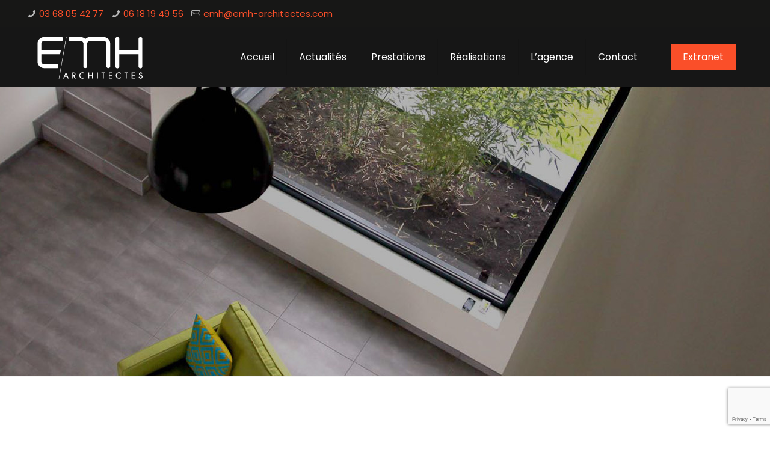

--- FILE ---
content_type: text/html; charset=utf-8
request_url: https://www.google.com/recaptcha/api2/anchor?ar=1&k=6Lc2HMEUAAAAAGlxAZewE1UzhEYKbe49MXHEnf43&co=aHR0cHM6Ly9lbWgtYXJjaGl0ZWN0ZXMuY29tOjQ0Mw..&hl=en&v=naPR4A6FAh-yZLuCX253WaZq&size=invisible&anchor-ms=20000&execute-ms=15000&cb=b9jo4ds87fyn
body_size: 45079
content:
<!DOCTYPE HTML><html dir="ltr" lang="en"><head><meta http-equiv="Content-Type" content="text/html; charset=UTF-8">
<meta http-equiv="X-UA-Compatible" content="IE=edge">
<title>reCAPTCHA</title>
<style type="text/css">
/* cyrillic-ext */
@font-face {
  font-family: 'Roboto';
  font-style: normal;
  font-weight: 400;
  src: url(//fonts.gstatic.com/s/roboto/v18/KFOmCnqEu92Fr1Mu72xKKTU1Kvnz.woff2) format('woff2');
  unicode-range: U+0460-052F, U+1C80-1C8A, U+20B4, U+2DE0-2DFF, U+A640-A69F, U+FE2E-FE2F;
}
/* cyrillic */
@font-face {
  font-family: 'Roboto';
  font-style: normal;
  font-weight: 400;
  src: url(//fonts.gstatic.com/s/roboto/v18/KFOmCnqEu92Fr1Mu5mxKKTU1Kvnz.woff2) format('woff2');
  unicode-range: U+0301, U+0400-045F, U+0490-0491, U+04B0-04B1, U+2116;
}
/* greek-ext */
@font-face {
  font-family: 'Roboto';
  font-style: normal;
  font-weight: 400;
  src: url(//fonts.gstatic.com/s/roboto/v18/KFOmCnqEu92Fr1Mu7mxKKTU1Kvnz.woff2) format('woff2');
  unicode-range: U+1F00-1FFF;
}
/* greek */
@font-face {
  font-family: 'Roboto';
  font-style: normal;
  font-weight: 400;
  src: url(//fonts.gstatic.com/s/roboto/v18/KFOmCnqEu92Fr1Mu4WxKKTU1Kvnz.woff2) format('woff2');
  unicode-range: U+0370-0377, U+037A-037F, U+0384-038A, U+038C, U+038E-03A1, U+03A3-03FF;
}
/* vietnamese */
@font-face {
  font-family: 'Roboto';
  font-style: normal;
  font-weight: 400;
  src: url(//fonts.gstatic.com/s/roboto/v18/KFOmCnqEu92Fr1Mu7WxKKTU1Kvnz.woff2) format('woff2');
  unicode-range: U+0102-0103, U+0110-0111, U+0128-0129, U+0168-0169, U+01A0-01A1, U+01AF-01B0, U+0300-0301, U+0303-0304, U+0308-0309, U+0323, U+0329, U+1EA0-1EF9, U+20AB;
}
/* latin-ext */
@font-face {
  font-family: 'Roboto';
  font-style: normal;
  font-weight: 400;
  src: url(//fonts.gstatic.com/s/roboto/v18/KFOmCnqEu92Fr1Mu7GxKKTU1Kvnz.woff2) format('woff2');
  unicode-range: U+0100-02BA, U+02BD-02C5, U+02C7-02CC, U+02CE-02D7, U+02DD-02FF, U+0304, U+0308, U+0329, U+1D00-1DBF, U+1E00-1E9F, U+1EF2-1EFF, U+2020, U+20A0-20AB, U+20AD-20C0, U+2113, U+2C60-2C7F, U+A720-A7FF;
}
/* latin */
@font-face {
  font-family: 'Roboto';
  font-style: normal;
  font-weight: 400;
  src: url(//fonts.gstatic.com/s/roboto/v18/KFOmCnqEu92Fr1Mu4mxKKTU1Kg.woff2) format('woff2');
  unicode-range: U+0000-00FF, U+0131, U+0152-0153, U+02BB-02BC, U+02C6, U+02DA, U+02DC, U+0304, U+0308, U+0329, U+2000-206F, U+20AC, U+2122, U+2191, U+2193, U+2212, U+2215, U+FEFF, U+FFFD;
}
/* cyrillic-ext */
@font-face {
  font-family: 'Roboto';
  font-style: normal;
  font-weight: 500;
  src: url(//fonts.gstatic.com/s/roboto/v18/KFOlCnqEu92Fr1MmEU9fCRc4AMP6lbBP.woff2) format('woff2');
  unicode-range: U+0460-052F, U+1C80-1C8A, U+20B4, U+2DE0-2DFF, U+A640-A69F, U+FE2E-FE2F;
}
/* cyrillic */
@font-face {
  font-family: 'Roboto';
  font-style: normal;
  font-weight: 500;
  src: url(//fonts.gstatic.com/s/roboto/v18/KFOlCnqEu92Fr1MmEU9fABc4AMP6lbBP.woff2) format('woff2');
  unicode-range: U+0301, U+0400-045F, U+0490-0491, U+04B0-04B1, U+2116;
}
/* greek-ext */
@font-face {
  font-family: 'Roboto';
  font-style: normal;
  font-weight: 500;
  src: url(//fonts.gstatic.com/s/roboto/v18/KFOlCnqEu92Fr1MmEU9fCBc4AMP6lbBP.woff2) format('woff2');
  unicode-range: U+1F00-1FFF;
}
/* greek */
@font-face {
  font-family: 'Roboto';
  font-style: normal;
  font-weight: 500;
  src: url(//fonts.gstatic.com/s/roboto/v18/KFOlCnqEu92Fr1MmEU9fBxc4AMP6lbBP.woff2) format('woff2');
  unicode-range: U+0370-0377, U+037A-037F, U+0384-038A, U+038C, U+038E-03A1, U+03A3-03FF;
}
/* vietnamese */
@font-face {
  font-family: 'Roboto';
  font-style: normal;
  font-weight: 500;
  src: url(//fonts.gstatic.com/s/roboto/v18/KFOlCnqEu92Fr1MmEU9fCxc4AMP6lbBP.woff2) format('woff2');
  unicode-range: U+0102-0103, U+0110-0111, U+0128-0129, U+0168-0169, U+01A0-01A1, U+01AF-01B0, U+0300-0301, U+0303-0304, U+0308-0309, U+0323, U+0329, U+1EA0-1EF9, U+20AB;
}
/* latin-ext */
@font-face {
  font-family: 'Roboto';
  font-style: normal;
  font-weight: 500;
  src: url(//fonts.gstatic.com/s/roboto/v18/KFOlCnqEu92Fr1MmEU9fChc4AMP6lbBP.woff2) format('woff2');
  unicode-range: U+0100-02BA, U+02BD-02C5, U+02C7-02CC, U+02CE-02D7, U+02DD-02FF, U+0304, U+0308, U+0329, U+1D00-1DBF, U+1E00-1E9F, U+1EF2-1EFF, U+2020, U+20A0-20AB, U+20AD-20C0, U+2113, U+2C60-2C7F, U+A720-A7FF;
}
/* latin */
@font-face {
  font-family: 'Roboto';
  font-style: normal;
  font-weight: 500;
  src: url(//fonts.gstatic.com/s/roboto/v18/KFOlCnqEu92Fr1MmEU9fBBc4AMP6lQ.woff2) format('woff2');
  unicode-range: U+0000-00FF, U+0131, U+0152-0153, U+02BB-02BC, U+02C6, U+02DA, U+02DC, U+0304, U+0308, U+0329, U+2000-206F, U+20AC, U+2122, U+2191, U+2193, U+2212, U+2215, U+FEFF, U+FFFD;
}
/* cyrillic-ext */
@font-face {
  font-family: 'Roboto';
  font-style: normal;
  font-weight: 900;
  src: url(//fonts.gstatic.com/s/roboto/v18/KFOlCnqEu92Fr1MmYUtfCRc4AMP6lbBP.woff2) format('woff2');
  unicode-range: U+0460-052F, U+1C80-1C8A, U+20B4, U+2DE0-2DFF, U+A640-A69F, U+FE2E-FE2F;
}
/* cyrillic */
@font-face {
  font-family: 'Roboto';
  font-style: normal;
  font-weight: 900;
  src: url(//fonts.gstatic.com/s/roboto/v18/KFOlCnqEu92Fr1MmYUtfABc4AMP6lbBP.woff2) format('woff2');
  unicode-range: U+0301, U+0400-045F, U+0490-0491, U+04B0-04B1, U+2116;
}
/* greek-ext */
@font-face {
  font-family: 'Roboto';
  font-style: normal;
  font-weight: 900;
  src: url(//fonts.gstatic.com/s/roboto/v18/KFOlCnqEu92Fr1MmYUtfCBc4AMP6lbBP.woff2) format('woff2');
  unicode-range: U+1F00-1FFF;
}
/* greek */
@font-face {
  font-family: 'Roboto';
  font-style: normal;
  font-weight: 900;
  src: url(//fonts.gstatic.com/s/roboto/v18/KFOlCnqEu92Fr1MmYUtfBxc4AMP6lbBP.woff2) format('woff2');
  unicode-range: U+0370-0377, U+037A-037F, U+0384-038A, U+038C, U+038E-03A1, U+03A3-03FF;
}
/* vietnamese */
@font-face {
  font-family: 'Roboto';
  font-style: normal;
  font-weight: 900;
  src: url(//fonts.gstatic.com/s/roboto/v18/KFOlCnqEu92Fr1MmYUtfCxc4AMP6lbBP.woff2) format('woff2');
  unicode-range: U+0102-0103, U+0110-0111, U+0128-0129, U+0168-0169, U+01A0-01A1, U+01AF-01B0, U+0300-0301, U+0303-0304, U+0308-0309, U+0323, U+0329, U+1EA0-1EF9, U+20AB;
}
/* latin-ext */
@font-face {
  font-family: 'Roboto';
  font-style: normal;
  font-weight: 900;
  src: url(//fonts.gstatic.com/s/roboto/v18/KFOlCnqEu92Fr1MmYUtfChc4AMP6lbBP.woff2) format('woff2');
  unicode-range: U+0100-02BA, U+02BD-02C5, U+02C7-02CC, U+02CE-02D7, U+02DD-02FF, U+0304, U+0308, U+0329, U+1D00-1DBF, U+1E00-1E9F, U+1EF2-1EFF, U+2020, U+20A0-20AB, U+20AD-20C0, U+2113, U+2C60-2C7F, U+A720-A7FF;
}
/* latin */
@font-face {
  font-family: 'Roboto';
  font-style: normal;
  font-weight: 900;
  src: url(//fonts.gstatic.com/s/roboto/v18/KFOlCnqEu92Fr1MmYUtfBBc4AMP6lQ.woff2) format('woff2');
  unicode-range: U+0000-00FF, U+0131, U+0152-0153, U+02BB-02BC, U+02C6, U+02DA, U+02DC, U+0304, U+0308, U+0329, U+2000-206F, U+20AC, U+2122, U+2191, U+2193, U+2212, U+2215, U+FEFF, U+FFFD;
}

</style>
<link rel="stylesheet" type="text/css" href="https://www.gstatic.com/recaptcha/releases/naPR4A6FAh-yZLuCX253WaZq/styles__ltr.css">
<script nonce="P8_iUda4sci58dqMbIt8mg" type="text/javascript">window['__recaptcha_api'] = 'https://www.google.com/recaptcha/api2/';</script>
<script type="text/javascript" src="https://www.gstatic.com/recaptcha/releases/naPR4A6FAh-yZLuCX253WaZq/recaptcha__en.js" nonce="P8_iUda4sci58dqMbIt8mg">
      
    </script></head>
<body><div id="rc-anchor-alert" class="rc-anchor-alert"></div>
<input type="hidden" id="recaptcha-token" value="[base64]">
<script type="text/javascript" nonce="P8_iUda4sci58dqMbIt8mg">
      recaptcha.anchor.Main.init("[\x22ainput\x22,[\x22bgdata\x22,\x22\x22,\[base64]/[base64]/[base64]/[base64]/[base64]/[base64]/[base64]/eShDLnN1YnN0cmluZygzKSxwLGYsRSxELEEsRixJKTpLayhDLHApfSxIPWZ1bmN0aW9uKEMscCxmLEUsRCxBKXtpZihDLk89PUMpZm9yKEE9RyhDLGYpLGY9PTMxNXx8Zj09MTU1fHxmPT0xMzQ/[base64]/[base64]/[base64]\\u003d\x22,\[base64]\x22,\x22E8K0Z8Kjw4MRbcOmw7nDp8OCw7xvcsKqw4XDkyx4TMK9wq7Cil7CosK0SXNBecOBIsKFw4VrCsKqwoQzUUkGw6sjwro1w5/ChQvDssKHOFUMwpUTw487wpgRw6xxJsKka8KwVcORwr4gw4o3wpPDun96wrZfw6nCuB7CqCYLZxV+w4tICsKVwrDCnsOOwo7DrsKEw5Enwoxnw5xuw4Edw4zCkFTCuMKENsK+bV1/e8KiwrJ/T8OfBhpWWMOmcQvCgDgUwq9sTsK9JEPCvzfCosKLD8O/w6/Dj3jDqiHDkgNnOsOKw4jCnUljVkPCkMKUHMK7w68lw5Fhw7HCucKODnQqDXl6D8KYRsOSG8OoV8OyXwl/[base64]/wpTCq38Aw6tXW8OSwpw8wqA0WQN1wpYdEyMfAwDCoMO1w5AHw5XCjlRrPMK6acK5wpNVDiLCqSYMw5gRBcOnwrpHBE/DtsOPwoEuRmArwrvCunwpB1stwqBqcMKdS8OcD0ZFSMOfHTzDjELCoSckOw5FW8Oxw5bCtUdkw7Y4CkE6wr13QGvCvAXCpMOedFFrUsOQDcOwwoMiwqbCssKuZGBWw4LCnFxTwrkdKMOkXAwwVQg6UcKfw6/DhcO3wrvChMO6w4d9wopCRCvDgMKDZUHCgS5Pwpl1bcKNwoXCu8Kbw5LDgcOYw5AiwqURw6nDiMKmE8K8wpbDhGh6RF/CkMOew4R5w5cmwpokwqHCqDEYQARNM3hTSsOwJcOYW8KawoXCr8KHZMOcw4hMwrVpw604DC/CqhwlaxvCgDfCicKTw7bCuFlXUsOdw53Ci8KcZcO5w7XCqmp2w6DCi0wXw5xpB8KnFUrClVFWTMOeGsKJCsKVw7MvwostWsO8w6/[base64]/DlsO1JsOBw7gww7c9SVhRRsKqfsOzw7LDoMKPGMKKwrFMw7LDtXPDpcOfw4jDnnU5w4A/w4PDhMK8MVwTBsOnLMKzfsKBwqdOw4cZHw/DplsLfMKOwocXwrDDpxvClxbDlCPCk8KJwofCrMOVTyocbMOjw6DDnsOZwozCusOlADLCuG/DtMOZQ8Kuw7JVwoTCm8Okwq5+w71oISskwqrCpMOmO8O+w7VYwqDDvFHCsj/CoMOOw5TDpcO7VcK6w6IzwrXCqcKkwrhYwqnDkB7DlAjDgEc+wpHCrVnCmBNqc8KDZsOGw7QXw7HDl8K+eMKKPmlFasONw4/DnsOaw73DqcK0w5HCncKyE8K8aWLCpkLDrcOSwrPCs8Odw5/Dl8OVL8Klwp50TFQyIGTDlMKkLMKVwoIvw50mw7jCgcKLw5MRw7nDgcOfccKZw4V/w7JgHcO+eUPClW3Cn2x5w4vCrsK/ThzChUkRamzCh8K0f8OVwpN6w4jDo8O9ehdQOMOiI0tia8ObVWDDnBNjw57CjW5vwpDDik/CsSQowp8AwrbCpMOBwoPCiAV+dMORV8KeayQHTzjDgE/[base64]/CgcKfw7PCoUYpecOtwoHDpCJswpDDqjDCiATDv8KZSsKLRXHCpMOww4fDhUjDjjBzwrVWwr7DgMKVBsKtTcO/TcOtwo5Bw69hwosRwrgQw6nDt23Du8KMwobDkcOyw7TDscO+w7dMDBbDilJZw4sqHMOzwpllXcObYyZzwrhRwrJzwqbDn13Dvw3DiHDDh28Gf1t2ccKaWhDCgcODwoxjIsO/WMOOw5bCvEPCmcOwe8Oaw7EzwqQQMwk8w49rw68ZZMOvaMOGDVB5wqLDm8OUwoLCtsOSAcKyw5nCi8O/XMKNWxDDmxPDr0rCkHrDmsK+woTDhMKPwpTCiC4QYCUFQMOhw5/Drgh8wrNiXQrDggPDscOXwpfCrjHCiELCr8Ksw5fDpMKtw6nDiCs6WcOGSMKWE2vDjivCuD/[base64]/CvQ1cw7dAFMKlM3rDm8OxwrhLR8O5H0zCoz8fw7nDsMKfFMKEwqpVLMOawpRdVsOAw44gLcKrIMOBQgJ0wqrDjAfDrcOoAMKKwq/CrsOYwqB0w4/Cn3vChMOiw6jCh0HCvMKCwrRqwoLDpjdGw75cWnvDlcK0wojCjQYMc8OJUMKJC0VxC3LCksK+wrnDkMOvw69dw5HDiMOxEBQrworCm0/CrsKjw60KP8Kjwo/DsMKjDSbDssKbV1DCjzktwqPDun4hw7t4w4k1w4omwpfDmsOlL8Ouw6Jedk0eRsKuwp9/wocWJiNDJlHDlw3CrTJ/w4/CmmFvFW5iw6JZw6DCrsOvM8KNwo7Ci8OxIMKmLsOawrJfw6jCmkEHwqVbwqlBKMOnw7bCmcOrbVPCmcO0wqR+YcOhwqTCjMOCLMOBwos4cxzDhxoEw5/Ck2fDpsOSOMKZOzRAwrzCgicmw7BnVMKubVTDucKjw60Qwo7CrsKZTcKnw78AF8KAJ8Ozw7ICw4FSwrrCvMOvwrsBwrDCp8Kfw7PDjMKAAcO0w48NTmESScK6Tn7CoH/[base64]/DicKJXcOcwpzDrmvDscOlw5/Ctlojw7fCjEDDqsOZw5ZYQsKKEsO2w4HCqEB2K8KCwqcZMsOAw5tswptlO2Z+wqXCqsOaw6Awd8O0woHDijJXRMKxwrYkDMOvwowRH8OXwqHColPCvMOxSsOGCV/DgzAIw5LCn0HDrXw/[base64]/DncKew48/wpJgwoHDpsKZwqHCu2rDvMKpVABxJAJvw5VYwphmAMOvw6TDowYKKDHChcKDw6Niw683bMKrwrh1X1vCtTt7wrsKwoHCmiTDuCQww4PDpnzCrD/[base64]/DpcKaw7wqwpLDqQrDrEp+d8K8w5xuwqPCisOpwoXCpW3CkMKHw7khGR/Ct8O+wqfCmW3Dv8OSwpXDqSfCn8KpQsO0U3wWOgDDoSbCvMOGc8KrBsODeBBYZx5Ow7wkw4DCrcKKEcOpIMK/w6dzcQdwwpd2dCfDlRN4e2nCuzrCjsKhw4XDpcOjw6tlKlLDo8Kdw6/[base64]/ChMKTScOZwprDtlYkcAjCv8Kow4XCvcK3MAhXYDESUMKvwpDChcO/w7/Cu3rDnDTDmMKww5zDvVt1bcOvR8OSTwwMEcKmw7sMwoQrX2/DsMOBSjQKK8K/wp3CqRZ7wqt4NGAxaGDCqG7CrMKnw5HDj8OEIwzDqsKIw5bDmMKSHA9Da2XCksONY3fCigYNwpttw69CDyrCpcOzw4xaREhZCcO6w7tHJcOtw51VHTViPSjChnwAVcK2wq1bwr/DvHHCosOOw4J+csK9OlpoLUsSwpPDosOUU8Ouw47DhyBkS27CsnoBwpN1w7LCimZiaRVjw5zCkx8BeV4fCsKsFcO6woogw6TDpVvDtlxWwqzDt3EfwpbCo1pEbsOMwqdhwpPDsMOkwp3DscKVF8O5wpTCjV8kwoJNw5g+XcKYcMKdw4NqdMOAw5kbwoQXG8O/[base64]/Ck8KfKmDCo8OVE8OoeFEDM8KyAcOvBCXDvREzw64qwow6VsOAw4LCn8KEwoTCoMOOw5I0wohnw5vCiEHCk8OcwqjCvRPCo8OcwpAIfsKyDDHCjcO0K8KwdcKqwovCsyvDtMKjZMKPWUEnw6vDkcK6w74YJsK+w6/CozbDvMOXOMKbw7RCw6zDu8KYwqnDhgo+w5Z7w4/[base64]/[base64]/fyBEwqMLMkvCsCnCgsKsw5RMCMO6WUbDoMOJw4LCsxnCrsO7w5nCo8OSSsO8IRbCi8Khw77CoTgGfUXDtG/DhxjDosK5cXsqdMK/B8O6NFoNBD4Kw7UfZgrCnDRwHiJMIcOVAC7ClsObw4LDhxADKMOxejnChTDDgMKuL0IGwoEvEUTCqVwZw6rDlz7DocKldwPCksOnw6o9AMOxK8OgRETClDEswpnDnRXCjcKfw6vCisKMJ0B9wrBuw605DcK9CMK4wqnCm3hPw5vDhSgbw7TDmWzCnnUbw4w/XcOZZ8KKwoIHcxHDqBpEDMOADzfCssOIwpYewptKwrZ9wpzCl8K7w6XCp3fDo0JQBMOxbHZ1a1TDnj1+wojCviXCqsOjNB8ew7MxfGwDwoLCrsOofVLCvRFyZ8K0cMOEF8KiRMOUwqlawoPCphwVHUnDkHXDiGHDi3l1CsO/woRDJ8OpEn5VwqnDn8KzHGFrasKABMOZwozCsnzChQIsaX59wpjCk0DDumjDhX93GShfw6nDpkTDt8OHwo0NwpBbAnJsw7AtIFJzNcOqw7I6w4ksw75awobDkcK0w5bDqhPDmwLDoMKwRmpdZmbCuMO8wq/DqU7DkAt4fCrDncObGMOvw4pMU8KYw5PDhMOhM8KNUsOywpwJw6pKw5h4wo3CtBbCu0hIE8KWw7Mgwq8nKlEYwrEIwozCv8Krw6XDsRx/TMKPwprCv2Now4nDtcO7ccKMf0HCtgfDqgnCkMKHa0fCocOSdcOiw4FGWzUxaFDCu8O1QSzDtlYnBBN/OhbCgWPDoMKJPsOCI8KRd0fDunLCoBrDolljwrw3A8OqRMObwr7CtnMXVVTCuMKvcglow6YhwoYmwqgOHzJzwpAdawjCnnbCvWttwrTCgcKDwp1Bw7XDjMO7f3QrDMOBdsO/[base64]/Cg8Opw4fCncOgw6/[base64]/P8OawowAwovDqsOzMsOafsOWw6HDk8OGUnU2w6bDlsO1w4Jjw4zCpSDCqsOew6xuwppuw6rDqsOyw5M2Ux7CviAYwqAbwqzDisOjwrsyFl1IwpRDw5nDiyvCrsOJw5IlwqB0wrdCScKPwrvCvnJJwoYhGEALwoLDgXnCqxRVw5UjwoTChn/DszrCnsOuwq1obMOUw4DCjz0RPcOmw5AEw5N7ccKGWsK1wqNvaiZbwo0ewqcoMQdHw5Mzw6xUwpMow4UNByUBAQVZw5UdLBJmfMOTdHfDoGAMF2NBw5hrWMKXU3DDhW7Di3d2UVXDqMKCwoBbclDCvVXDiCvDrsOpO8Ove8Orwp90JsKGfMOcw4J6w7/DrjJuw7YmEcOqw4PDlMOEWMKpY8KtY03Cv8K/XcO5w6s7w5ZSGkAebcKXwo7CpWHDkVPDkFPDocOjwqh3wpx/wrjCsmBXEUcRw552airCj1oGUiHCog/CoEhhAhIhB07CncOaHsOHUMOLw7nCsXrDocKjA8OIw4F4fsK/bhXCvMOkFVt5FcOvE1HDusOWej3Cr8KRwqnDlMOxL8K6NsKJVEBkXhzCjcKtJD/DmsKDw4fCpsOlUSzCjz0SLcKnZUfCpcOVwrEua8K7w75hK8KvQ8Kpw5DDkMOuwqzCoMOdwphRcsKkwpI9JwQ9wp/[base64]/fMOBwrTDtWnChHZOWcKgw6vCvMKAw4DDmcKzCcOuw7nCsTzCpsOIwoPDoE8leMO8wpZOwoc/wq9twpsTwrhbw4dqGXFwAMOKYcK6w7NASsKmwqTDusK0w7DDp8KlO8KLIF7DjcKeRSV8KsOhOBjDp8K4fsO/[base64]/LMO5wrlQwqtgJsO1w7B0anjCnsOOw7Jaa8KyTDjDtsOqCiohW2kfGmbCoz1SMVzDrMKVCkhWacOqfMKXw5TCtUfDj8OIw6g5w5nCrRPCusOwGm/Cg8OwXsKWDEvDgFrDmlNDwphyw7J5wojCiUDDtMKOVivCsMONQ2/Djx/Cjh57w6DCnxgEwocHw5fCs3sywpYdYsKGFMKswqPDgiAnw7zCmcOlecO5woVAw7UCwobDoAsRJE3ClUfCnMKIw5rCpHLDpC02Q0YDL8KrwrNKwqbDoMKRwpfCrlnCvw0Gwr0hVcKEwqbDn8Oww4jCgQsUwqMEBMKQwpLDhMO/KWFiwq0oesKxYcKZwq57ODLDrh0jwq7Cu8ObZioUWFPCv8KoF8O5wrXDncKZKcK/w4Z3PcKuRWvDvWTCqMOISMOWw7zCk8K1wr9pRj87w6ZNQAnDj8O2w7pmIzPDgQzCssKjw55AZjtBw6rCkRspwoEADxfDrsOzw5nCplFHw4xJwr/CmGrDgCl5wqHCmD3DscOFw7cCVcOtwpDCmznDk3nDo8Kbw6Mxex41w6svwpEMTcK8D8O2wqrCignDkkfCgMOYFxdEbMO0wrPCq8O2wqfCusK8JDI5HAHDljHDncK9XGk8fsKuScOmw5zDn8O1N8Kfw64pMcK5wot+P8O/[base64]/[base64]/[base64]/[base64]/d2sBw6FHJWjDkx9YwrYhBsKww4zDlVfCmsOyw4tuwrbCmcKNSsKUTWDCoMODw43DosOAXMKJw73CtcOnw7cWwrQ0wp9xwprCs8Oww5lEwpDDt8Kcw7jCrAh8LsOSIcO2em/[base64]/DtVvDlEDDs8KvwpFxwrjDvsKyDVTDgx7CjcK4BRPCl2LDnMK0w6gBPMOABFUHw5bDk1fDhzfDssOyB8O+wrHDoDAWWlzDgi3DhHDCiAcmQR3CrcODwroXw7zDgsK2JxLCvBhvNGzCl8K3wqzDrVDDksO2BAXDr8OmGHJhw4ZTwpDDkcKIcE7CgsOSMw0qR8K/[base64]/Cploaw6x+Xm3CgsOOwpLDkGjDtcOff8O9w44OFSZ2LxDDlSZXwrnDo8O0MzfDosKtbyFQBsO0w5zDgsKjw7fCtTDCrsOPKVXCpMKfw7kRwofCojTCmcOMB8Okw5ceB3ABw4/[base64]/K8KffUzDlsOfIxESw5zCjzXCkMKoK8ODIMOBwoHCqWs3aw5Ow4pgLsKbw7UgXsOGw5fDt2bCrycgw7nCiW5Dw65AEFN6w43ChcKrOX3Du8KhF8O7c8KIc8OEwr/[base64]/DtiBew4Eww67ClDpjw4fDqThiPk7CugtLXkfCq0J9w4LCqMKUG8ObwozDqMKeIsK3f8Kqw45wwpB9wpbCrmPCtxs7w5XDjw1/[base64]/[base64]/DrzUmcsOSw5oTL8O6NRgEw4dKM27CnMONS8Oqw6/CkHrDq05+wrhWI8Kvwr7CojBEAsOGw5U1K8OHw49Tw7XCqMOdSi/CqMO9G1HDqHFKw4cqZsKjYsODEcKXwrw8w73CowZqwphpw7kFwoULwqxcB8OhYEYLwrpywqkJBAbCssK0w5PCvyFew5cOfcOSw6/Di8KVWxt0w77Ch27CrgDCscKlWz1Kwq7CkFQZwqDCgUFNaWDDmMO3wqcLwr/Co8OSwpAnwqEWIsO4w5vCiGbCnsOjw6DCgsOtwqEBw6MXHBnDsh99wqhGw79tGyjDiC8JL8OeZjdsfwvDmcKFwrvCgWPClsO7w7pWNMKROcK4woQQwq7CmcKuNsOUw604wpBFw51HTCfDhTl7w40Vw7M/w6zCqMOAI8K/w4LDgC1+w50jQcKhHnvCo057wqEqe15yw77Dt1tsD8O6c8ONf8KRE8Khb13CpCTDpcOEWcKoHRPCo1zDvcKyMsO/w4AJesKOX8KDw5LCh8O+wpMKPMOlwo/DmAnCncOIwqbDkcOKGkQ0EBnDiW7Cvy8BI8OTHAPDhsKEw50zECktwpfCvMKuUTjCnFZCwq/CthpAUsKYMcOEw4BmwqN7bDA2wqfCoAvChMK7IEglcAcueXjCjMOFZifCnx3CsVp4asKrw5fCo8KCAQV4wpJLwrjCpxgaelzCljMDw5B7wpk6b0cmH8OIwoXCn8KOwqVdw7LDjsK2CDjDosK/wrZZw4fCiXPCqsKcHhzCosOsw41cw6BGwozCqcKzwoAdw4nCvljDv8O6wq53KjrCj8KGbU7DjUE9SBLCtsOSBcKjRcOFw7dcHMK+w74uWHVbJSLClywDMjRUw5dyUwwRcx4TA3Uew6Yzw6wswpkwwrrDozoWw5clw6Z9XMO/w5gHFMKAb8OBw5FXw6ZQf09Gwqd1PcKyw69Mw4DDsm1Iw6JsesKWfRJGwoHCqcOJU8OewrsTLgUOBMKJKFnDkB58wrzDp8O/NH7CujHCkcOuKsKufMKmRsOqwqbCg3U4wqVBwozDoXHCl8O6KcO0wp7DscKow5IEwrkGw4UbHgvCpsK4FcK9EsORdmHDgFXDhMKAw43DrX4nwpd7w5HDl8K9wqBGwqvCksK6d8KTRcKJOcKNYknDv2QkwpDDr38SXxTDocK1UHkHY8OYBMKmwrJNHG/Du8KUCcOhaDnDr1PCpMKTw7zCnjt5wqUSw4JHw5/[base64]/DrsOoa8O4w68gw5cvG8K/w7cjwqzDoAY5bX8lw5tXwoZcAl53acKSwrLDkcO+w6zCrQrCnCAQKMKFXMKDQ8Ocw4vCqsOlTz/Du2V3OxXDu8KxN8OacD0OLcO1RgvDncO0WMKcwqjCpMKxLcOdw6nCun/DnDfDrWbCrcOdw5bDtcKtPXRPPnRLOi/CmcODwqfCg8KEwrrDvcKLb8KtGxlmG30YwrkLXMOHBjPDrMK7wocHw43CuHMew4vCh8K0wo7Clg/[base64]/[base64]/CoE7Dv00QMMKND3zCq08Gwr52AxvDggHClAjClG3DmsKfw4fDjcOvw5PCohzDuS7DucOdwqsHYcKqw6Fqw6HCm08WwplQDx7DhnbDvsKYwrktBEzCvgvDuMOHVnTCowsVJX5/[base64]/Dpgd/w5vDnH8lKcOOX8OCTcKgVsKwMxVwW8KQw4vDjsOiwpjCpsKpZmhqc8KTGVdTwrDCvMKNwp3CmsK+KcOoDid0bRQlUXVSB8O6b8OKwpzCmMKGw7sqwo/DqsK+w4I/PsKNdcOFbcKLw7Yrw4HCi8OBwrPDr8Ohw6MmO0jDuk3Cm8ORdETCusK5worClzvDomnCrMKkwp9aecOxVMO5w7jCgSvDpBFnwp3DkMKwT8O0woTCpMORw6VbCcO9w4vDpsOPKsKqwqhta8KIdhLDg8K9wpPDhTgewqTDk8KxZVnDm3XDpMK/w68uw4Y6FsKsw4heVMOqewnCqMKRGwnCkk/DmQ9jNMOHT3PClg/DtD3CrCDCgVLCozkLTcKMEcK4wp/DqcO2wovDpBXCmUnCnGTCicKew7oCLiPDij/CgQzCp8KmAMOQw4l3woQxcsKddHNfwp5adnBTwrXDlcOEJMOREyLDqjbCsMOBwrLDjgpmwobCqETDvl8tRA3DiHB8RRjDq8OuCMO/w4QJw5kjwqIJNhIEUErCjsKTw6vCm2NGw6LCoz7DgQzDsMKjw5kmc08oGsKzw6XDmcKDbMOaw48Kwp1Ww4V5PsO1wrJrw5E7wq1/KMOzTStXVsKDw64VwoHDocKYwpZ/w4nDhijDhgPDvsOjXWRZLcOMQ8KTGGk8w7pTwo1xw5wfwrUpwobClwvDgcOzBsKTw5Vcw6nCm8K0f8Khw5zDiAJeEg3CgxfCrMKXJcKMFcOdNB0Rw5Rbw7TDqVokwofDmXtFZMOQQU/Cj8OIB8ORSXpnUsOswoMWw6Mfw4HDnRDDvQd6w7wVR1zCnMOIw5DDscKUwqoeRAMww41AwpLDgsORw64vwqVlw5PCoGAFwrN3w7FFwoo1w5ZAwr/Co8KgHDXCjEUuw61qM1xgwo3CksOfWcKGE3DCq8KJWsKxwq3DgcKSCMKyw7LCrsOFwppBw5c7AsKhwpEtwp1FPhNCYV53BcOXQHLDusO7WcOjacK4w4VYw6tXbCw1JMO/wrLDjj0rH8KEwr/Cj8OGwqTDrA0ZwpnCukpnwo40w5JYw5fDvcObwolwUcOvEw8jVgjDhBF3wokHLWVXwpnCt8OXw5DCp2Ynw5LDnMOSHRjChMK8w5XDocOiwqXClUfDu8KLesKzFsKhwpDCmMOjw4TCi8KWw7/[base64]/CjQZpKGkFJGjCmVUWOTbCgA/[base64]/DqgkPNMOnWMKNw7XDpkTDrcKOw5zDilvDt3rDvEHCi8Otw5d0wr8pA0QaB8KUwo3DrQvCisO6wr7ChCF7HlIHaz3Dt01Nw4HDtythwpZzdwfDm8KYw7jCgMO7eXvCqFPCg8KzHsOUG08twqjDhsOIwp/Dtl8yAsO4DsO2woTClkLCpj/[base64]/DkzwKw5zCkMKXSyptw5tLRMODfMOPw71SHMOiIhxIQGlgwrAvEiDCvCrCvMK1UGbDjcOEwrPDnsKvKDsMwobCksOpw5LCsAbCoQsIPAljPcKJJsO5MsK6Y8K8woIEwo/[base64]/[base64]/Do8Ocw4DCsMOxwqhPw6dUHnTDqwrCpxfCoMO1w6jCuiUpccKawozDq15MdzHCgwARwr5qKsKBXkNzS27Cq0YHw4NfwrfDhxPDvX0vwol7KkjDr17CoMOfw60FSUnCl8K/[base64]/Cw9twp7DkGwRdEnDlU7DhsOkcTB/w6l9Ngo5LMK0XcOlO3TCt2bClsO5w60jw5sEeUN/wrw9w7vCmwDCs34vF8OhD0QSw4RkYcKBNcOHw6nCjzZCwoBUw6TCmG7CsHXDq8OuFQnDiivCjUROw4IDWSHCiMK/wrA3GsOpw6TDjzLCmA/[base64]/DmsKpw7U1b8OfwrHDtxzDhsO9TsOKCmrCpsOKLiTDtMKFw6dawrPCucORwoRSDT7Ci8ObFD82w5bCiSdqw7/DuTV2YHcVw6tSwoNKb8OYW3fCgknDt8O5wpbCnA5Iw7vDtMKGw4bCusO6LsO/RHTChsKVwoXCm8Kfw7NiwoLCqQgqZElUw7zDrcKjLAFkBcKkw7QbeUbCt8OeA2LCqkxlwpQdwqlsw7FhFzUww43CrMKUCD/[base64]/DnUIOw4vCoXDCn8KOJlgSHwxESmPDjWdMw6rDiWnDvMOzw7fDpDfDgcO5fsOUwo/[base64]/DkVNPwpc9wocmwoldZALCiTjCkS/DtCTDnzfDusOMET9QeCZgw7vDvn9qw7HClsObw7I5wobDucOtWGYFw4pAwoFIYsKpA2LClmnDs8K5Qn9XBFLDoMKSUgDClFQzw48bw6QzYiErIWrClsKMUlvCj8KaZ8K1S8O7woh1VcOdSxwzw7zDoSHDqhFdwqM/ZltOw7F9w5vCvn/DnGwIGm4ow7DDn8KwwrI4woEpbMKGwocCw4/[base64]/[base64]/DmBTDrAEhwqbDkWvDgm0kWcO4NsKTwq3DvD/DrhjDgcKnwoMiwpp5KMOTw7A6w7saSsKUwqgOLcOkek1tO8OWWsO/Sypew54xwpbCoMOpwqZHwq/CpCnDhQ9UdSjCpWLDlsKCw60hwqDDkh/DtW5jw4HDpsKmw4TCrVEYwoDDgyXCisKTYsKAw4/Dr8KjwrnDrmg8wqFZwrPCqsKvAMOdwoHDsiYUC1NDE8KPw75UUAZzwoBDWsOIw7bCkMOVRBPDscOqBcKPQcK1RBcMwpHDtMK7UljDlsK9IHHDgcK6X8OFwqIaSgPCnMKfwpLDm8O9YsKRw6JFwo1pWlQIYlsQw7/ChMOPXkRyIcOow5zCtsODwrx4wrnDjQN1P8K4woVBAhrCrcOtw6TDhXPCpyLDgsKZw6BnUQQpw4Ezw4XDqMKSw4xwwoPDljgbwpbCg8OQJVFOwpNqw5kcw4Uyw7AjdsKyw5h4dzMbE3LDrHsGLgR7w4/DkBxIJlvCnA3CusKgX8K0YXXDn28rOsKxw6/CrDEMwqnDii7CscOkXMK9LSA8WcKJwoQaw70aSMOxXcOwYjfDv8KAUzIZwoXCvVxqb8KFw77Cr8KOw6vDvsKuwqlww6Qiw6Nzw4E0wpHDqXx/w7FtCAnDqsO8Z8O3wpVlwo/DtTpgw6BBw73DkWzDsjjDmsK1wpZUO8O+OMKUBg/Cq8KaC8KJw7Rxw77CmTpAwpQZBUnDnhB6w6lOEDRCF0XDo8OqwoPDl8O2VhdzwobCglw5e8OTHyJaw5prwpTCkUHDpWPDr0TCmcOswpsWw78Lwr/CgMOAVMOVeSPCvMKkwrtcw4Rjw5Fuw49Sw6c7wphGw7ojClxZw78bBHInbD/Ctzkmw5vDiMKaw5TCn8KQQcO3M8O2w6VywodjV3vCi2UTEFZcwrjDlwpAw7vDh8K4wr87UTtzwqjCm8KFV3/[base64]/E8OpRBZiwrloVMKgJjM1wqY/wp/Dq8KRP8O9VQvCnRbCjBXDjzXDgsOQw4XDn8OcwqNMN8OcPAIGe10rNB/[base64]/[base64]/[base64]/DvCkZT3pBwqLDumTClnwawrZ1wrnDicKzUMKlwrErw5ZmfcODw4tLwpoOw63Do1HCk8KOw7MdOHtvw5hLEh/[base64]/CpMK9w5rDicKGIsOSw4IGw4rCvsK5B8ONUcOCDU1uw55MBsOYwrBJw6/[base64]/w6LDq0ENSVTCh1AWw5kqwogjw4DDiC/Cm18Qw7bClmkXwpDDhBXDkHdcwpRbw6QKw6EdYHrDp8KqdMOWwqXCtsOAwqd0wqVVNkwBUWlBQAzCtQcNIsOUwq3CvVAqPSPCqzcodsO2w5zCncOgNsOBw4pSwqsHwrHCk0FlwpFwegp0cXpQD8O+G8KMwql8wr/DiMKiwqdKLcKrwqBcV8KqwpMqAS8MwrA/w4nCo8O/DsOHwrHDu8Oyw5HClcOpf3crGRDCsjt7OsOlwp3DiBDDhiXDlTnCssOswr4yLiPDplbDgMKrZsKZw6www7Mpw4rCi8Otwr9AVRDCnBd3UCINwonDmMKJOcOUwpTDsidXwrJUQzjDlcOgRcOkN8KIb8KMw6TCk2Rxw6HCqsKawqNPwoLCi2zDhMKVN8Odw4h0w6/[base64]/w4DDrcOGwrjDvG3CvcKxw7rDv8OZa8KaMg0JOcOgRkpTBlw8wp1Hw6nDnibCsHnDtcOEEznDhxXCscOECMKGwqTCuMOzw5xWw47DolrChDIrREk8w7/DrDzDtMOmw7/CnMKjWsOWw7MxFB1SwrAIB0dxU2V9FcKtGznDs8KHWD8MwpMjw5LDgsKPS8OmbSLCkAhOw6gQI3HCsHUwWMOOw7fDv2jCi190VMOtazVxwpTDhXkDw5lrfcKzwqHCosOtJMOAwp/[base64]/[base64]/w6QZwp3Du047I8OTX0QEw59XRsK/[base64]/DkMK9QsOYw6FAwqLCiwnCoUfDusK+CgzDp8Oif8K+w5jDiFFdPFnCjMO8T2fCg1NMw6fDs8K2cH/Ds8KWwpsCwoICMsK3AMO1YDHCpELCkjcpwp9FRF3DuMKQw43CscKyw6XCiMOzw5wowopEw5DCo8K5wr3CrsOuwrkGw4XCgBjCiUUnw7XDvMKDw5rDv8OdwrnCicKtLWXCvcKnWXJVdcO1AcO/[base64]/DpsO4w61kGXbCsTTDvMO4wrTDuXovbAABwpd3DsKXw7xRXMO4w7oUwrBKcsO4MA8dworDtMKYJcOMw69SVxPChR3CkBHClHFHdS/CrGzDqsORaRwsw41ow5HCp2pqYRddS8KcMwbCmsO0TcOAwoxPbcO2w4khw4DDlcOWw4chw7MUw6szJcKdw7AuPB/CiSRkwpQxw5vCmMKFCx0WD8O7PxzDnlLCjAl5OzIYwoRKwo/Cih3DgnDDmVwvwrDCt2LDlWdDwpUNwqTCmjPDisOgw54iLGZKMMKQw7fCnsOOw7TDpsO/[base64]/woHDu8KjY2M/w7TDnCojcCNfVcKSw59oXMOVwrLCpHnDrQhUWcOQHD/[base64]/GcOvwonCgcObaArDhy3CplbDqsKYccORcsObR8OXw5QwN8Onw7zCocK1Z3TCoSIvw7TCoVEPw5FCw63Di8ODw6cBMsK1wqzDvWrCrT3DsMOccUNDe8KqwoHDrcKSSlhvw4vDkMKLwrE5bMKiw4/DlQtaw77DhVQyw7PDjmllw6hPQMKIwqoSw5Rja8Oia23ClCtDYcKmworCkMOIw6nClMOsw4h/[base64]/Cs8OMScOgwoLCsMOUTWTCmcKOwocHwo0uw6pxJy0Sw7YwHy4ge8K3c17Cs0MxPiM7w7zDgcKcVsOhRsKLw7sgw487w4nDvcKXw67Ch8ORAVPDqljDu3ZuZR/DpcOCwps7FQBcw5XDmUBxw7LDkMK2DMKEw7UwwqN0w6FbwrNXw4bDmmPCgA7DvD/Dm1nCkxktYsOzFcKzLRjDthDCjR0qEcOJwrPCgMK6wqEMUMOXWMO8wrPCsMOpDU/Dp8KawoluwqUbw5jCjMOjMErCjcK3VMOtwpPCgMOOwq8swpRmHhbDo8KbXXTCiQjCo2puaGBYbMOXw43CiEhNKn/DosK8J8KFFcOnLRVoYFU1FS/Cjm3DiMK6wo/CkMKRwrdGw5bDmB/Chx7CsQXCtsOXw6HCjcK4wp0DwpAqHygMXUxSwofDon/CrXHClmDCmMOQJ3tTAQlTwr4Lwo12cMKMw5RccHzCp8KTw6LCgMKlPsO6R8KKw7XClcKQwpfDoxvCl8ONw7rCi8KwGUJnwpXCkMKnw7U\\u003d\x22],null,[\x22conf\x22,null,\x226Lc2HMEUAAAAAGlxAZewE1UzhEYKbe49MXHEnf43\x22,0,null,null,null,0,[21,125,63,73,95,87,41,43,42,83,102,105,109,121],[7241176,655],0,null,null,null,null,0,null,0,null,700,1,null,0,\[base64]/tzcYADoGZWF6dTZkEg4Iiv2INxgAOgVNZklJNBoZCAMSFR0U8JfjNw7/vqUGGcSdCRmc4owCGQ\\u003d\\u003d\x22,0,0,null,null,1,null,0,1],\x22https://emh-architectes.com:443\x22,null,[3,1,1],null,null,null,1,3600,[\x22https://www.google.com/intl/en/policies/privacy/\x22,\x22https://www.google.com/intl/en/policies/terms/\x22],\x22hPDPSyzzSp0AA6Vm0LkadFewIRFkPupLcs+Y6v533CY\\u003d\x22,1,0,null,1,1762878661766,0,0,[32,115,216,131,28],null,[93,240,240,229],\x22RC-iRunDX9KuHB6eQ\x22,null,null,null,null,null,\x220dAFcWeA6hQrkav0jgKuiYaJqSaMdemHo3fUo5367dgpSsZp9CNK3Sh1UG-2-kLC9J4jS3OsXevs_vdoKdZlhSfgG-dnhjlxrfcg\x22,1762961461755]");
    </script></body></html>

--- FILE ---
content_type: image/svg+xml
request_url: https://www.stratogene.fr/outils_site_clients/logo_stratogene2.svg
body_size: 4037
content:
<?xml version="1.0" encoding="UTF-8"?>
<svg id="uuid-f385fcd1-da45-4e30-b48b-1a4ba1117dee" data-name="Calque 1" xmlns="http://www.w3.org/2000/svg" width="74.12" height="7.58" xmlns:xlink="http://www.w3.org/1999/xlink" viewBox="0 0 74.12 7.58">
  <defs>
    <radialGradient id="uuid-1eb29596-7296-469a-b9b1-b90d6d50e4a0" data-name="Dégradé sans nom 60" cx="49.29" cy="2.09" fx="49.29" fy="2.09" r="6.5" gradientUnits="userSpaceOnUse">
      <stop offset="0" stop-color="#f39d01"/>
      <stop offset="1" stop-color="#e64c29"/>
    </radialGradient>
    <radialGradient id="uuid-43bc1560-92a9-4a3d-a512-9ee0594125c0" data-name="Dégradé sans nom 60" cx="49.29" cy="2.09" fx="49.29" fy="2.09" r="6.5" xlink:href="#uuid-1eb29596-7296-469a-b9b1-b90d6d50e4a0"/>
  </defs>
  <g>
    <g>
      <path d="M5.1,3.4c-.46-.13-1.01-.22-1.65-.3-.44-.05-.77-.1-1.01-.15-.23-.05-.44-.13-.61-.24-.17-.12-.26-.28-.26-.48,0-.24.09-.43.25-.57.16-.14.38-.24.65-.3.28-.06.62-.09,1.04-.08.85.01,1.68.19,2.49.54l.54-1.18c-.45-.2-.94-.35-1.46-.46C4.56.07,4.04.02,3.52.01c-.61,0-1.17.08-1.67.26-.5.18-.89.44-1.18.77-.29.34-.44.73-.45,1.18,0,.54.16.96.47,1.24.31.29.67.48,1.09.58.42.1.97.19,1.66.28.45.05.8.11,1.06.17.26.06.47.16.63.3.16.14.24.33.23.57,0,.19-.09.35-.24.49-.15.14-.38.24-.68.31-.3.07-.67.1-1.1.09-.48,0-.96-.07-1.43-.18-.47-.11-.92-.28-1.36-.51l-.56,1.2c.5.26,1.03.46,1.6.6.56.14,1.14.21,1.74.21.63,0,1.2-.08,1.71-.26.51-.18.92-.44,1.21-.78.3-.34.45-.73.46-1.18,0-.56-.15-.99-.46-1.3-.31-.31-.7-.53-1.16-.66Z" fill="#3e3d40"/>
      <polygon points="7.93 1.46 10.41 1.46 10.41 7.47 11.73 7.47 11.73 1.46 14.21 1.46 14.21 .14 7.93 .14 7.93 1.46" fill="#3e3d40"/>
      <path d="M20.32,4.72c.38-.2.68-.49.9-.85.22-.36.33-.77.33-1.22s-.11-.87-.33-1.25c-.22-.39-.52-.69-.91-.92-.38-.22-.8-.34-1.25-.34h-2.98c-.18,0-.35.07-.48.2s-.2.3-.2.48v6.65h1.32v-2.45h1.66l1.7,2.45h1.53l-1.8-2.55c.18-.05.35-.12.51-.21ZM16.71,1.46h2.35c.21,0,.41.05.58.16.18.11.32.25.43.44.11.18.16.38.16.59s-.05.41-.16.58c-.11.18-.25.31-.42.42-.18.1-.37.15-.59.15h-2.35V1.46Z" fill="#3e3d40"/>
      <path d="M26.12.15c-.1-.07-.22-.11-.35-.11-.14,0-.26.04-.37.11-.11.07-.19.17-.24.3l-3,7.03h1.48l2.13-4.96,2.12,4.96h1.47L26.35.45c-.05-.13-.13-.22-.23-.3Z" fill="#3e3d40"/>
      <polygon points="29.4 1.46 31.88 1.46 31.88 7.47 33.2 7.47 33.2 1.46 35.68 1.46 35.68 .14 29.4 .14 29.4 1.46" fill="#3e3d40"/>
      <path d="M43.4,1.86c-.34-.57-.8-1.03-1.38-1.36-.58-.33-1.2-.5-1.88-.5s-1.32.17-1.89.51c-.58.34-1.03.79-1.37,1.37-.34.57-.51,1.21-.51,1.89s.17,1.33.51,1.91c.34.58.79,1.04,1.37,1.38.58.34,1.21.51,1.89.51s1.32-.17,1.89-.51c.57-.34,1.03-.8,1.37-1.38.34-.58.51-1.22.51-1.9s-.17-1.34-.51-1.91ZM42.26,5.03c-.22.38-.52.68-.89.9-.37.22-.78.34-1.23.34s-.85-.11-1.22-.34c-.37-.22-.67-.53-.89-.9-.22-.38-.33-.79-.33-1.25s.11-.86.33-1.23c.22-.37.51-.67.88-.89.37-.22.78-.33,1.23-.33s.86.11,1.23.33c.37.22.67.52.89.89.22.37.33.78.33,1.23s-.11.87-.33,1.25Z" fill="#3e3d40"/>
    </g>
    <g>
      <path d="M52.6.34c-.14.14-.2.3-.2.48v5.97c0,.19.07.35.2.48.14.14.3.2.48.2h4.99v-1.32h-4.35v-1.69h4.05v-1.33h-4.05v-1.69h4.35V.14h-4.99c-.18,0-.35.07-.48.2Z" fill="#3e3d40"/>
      <path d="M65.14,5.11L61.22.25c-.06-.07-.13-.13-.22-.17-.09-.04-.18-.06-.28-.06-.19,0-.34.06-.47.19-.13.13-.19.29-.19.47v6.8h1.32V2.55l3.92,4.8c.06.07.14.12.23.17.09.05.19.07.29.07.18,0,.34-.06.47-.19.13-.13.19-.29.19-.47V.14h-1.33v4.97Z" fill="#3e3d40"/>
      <path d="M74.12,1.46V.14h-4.99c-.19,0-.35.07-.48.2-.14.14-.2.3-.2.48v5.97c0,.19.07.35.2.48.14.14.3.2.48.2h4.99v-1.32h-4.35v-1.69h4.05v-1.33h-4.05v-1.69h4.35Z" fill="#3e3d40"/>
    </g>
  </g>
  <path d="M46.37,2.05c.31-.18,1.29-.51,2.34-.44l-.9-1.57c-1.25-.02-1.9.38-2.26.59-.07.04-.14.08-.21.13l-.11.07v2.48s.45-.64.45-.64c.17-.25.4-.46.68-.62" fill="url(#uuid-1eb29596-7296-469a-b9b1-b90d6d50e4a0)"/>
  <path d="M49.89,3.57h0s-.27-.47-.27-.47l-.33-.57h0s-.08-.14-.08-.14l-2.49,1.44.68,1.18,1.07-.62.44.75c-.14.17-.31.31-.51.42-.5.29-1,.36-1.55.21-.49-.13-.87-.4-1.15-.82l-.45-.67.02,2.55.11.07c.32.2.67.36,1.05.46.97.26,1.9.13,2.79-.39.7-.4,1.21-.98,1.53-1.73l.05-.11-.91-1.57Z" fill="url(#uuid-43bc1560-92a9-4a3d-a512-9ee0594125c0)"/>
</svg>